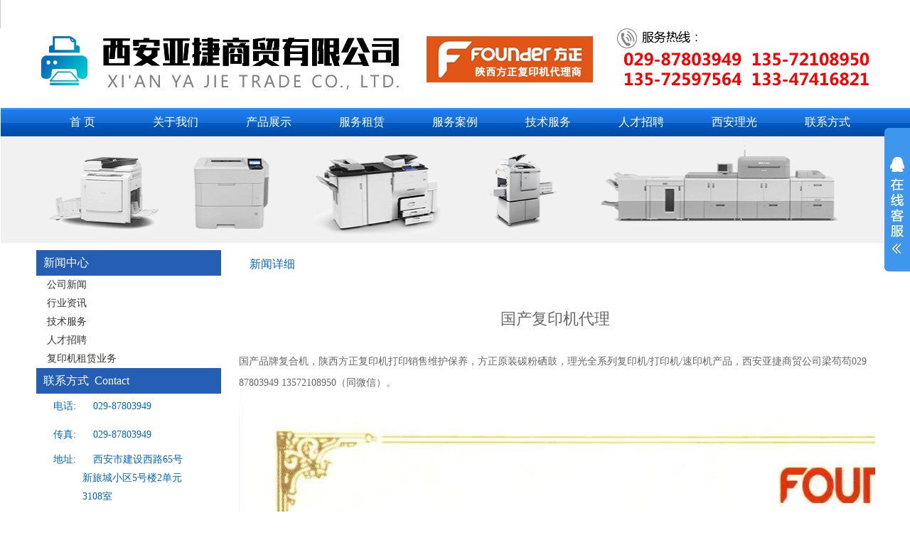

--- FILE ---
content_type: text/html
request_url: http://87803949.com/news-x.php?id=929&fenlei=27
body_size: 5297
content:
 <!doctype html>
<html>
<head>
<meta charset="utf-8">
<title>国产复印机代理</title>
<link href="css.css" rel="stylesheet" type="text/css">


</head>
<body> ﻿ 
<!doctype html>
<html>
<link href="css.css" rel="stylesheet" type="text/css">

 
<script type="text/javascript">
<!--
function MM_findObj(n, d) { //v4.01
  var p,i,x;  if(!d) d=document; if((p=n.indexOf("?"))>0&&parent.frames.length) {
    d=parent.frames[n.substring(p+1)].document; n=n.substring(0,p);}
  if(!(x=d[n])&&d.all) x=d.all[n]; for (i=0;!x&&i<d.forms.length;i++) x=d.forms[i][n];
  for(i=0;!x&&d.layers&&i<d.layers.length;i++) x=MM_findObj(n,d.layers[i].document);
  if(!x && d.getElementById) x=d.getElementById(n); return x;
}

function MM_showHideLayers() { //v6.0
  var i,p,v,obj,args=MM_showHideLayers.arguments;
  for (i=0; i<(args.length-2); i+=3) if ((obj=MM_findObj(args[i]))!=null) { v=args[i+2];
    if (obj.style) { obj=obj.style; v=(v=='show')?'visible':(v=='hide')?'hidden':v; }
    obj.visibility=v; }
}
//-->
</script>
</head>
<style type="text/css">
*{
	margin: 0;
	padding: 0;
	list-style-type: none;
}
a,img{border:0;}
body{
	margin-right: auto;
	margin-left: auto;
	font-family: Arial, Helvetica, sans-serif, "新宋体";
	font-size: 14px;
	color: #666666;
	border-left-width: 1px;
	border-left-style: solid;
	border-left-color: #CCC;
}

/* flexslider */
.flexslider{position:relative;height:500px;overflow:hidden;background:url(images/loading.gif) 50% no-repeat;}
.slides{position:relative;z-index:1;}
.slides li{height:500px;}
.flex-control-nav{position:absolute;bottom:10px;z-index:2;width:100%;text-align:center;}
.flex-control-nav li{display:inline-block;width:14px;height:14px;margin:0 5px;*display:inline;zoom:1;}
.flex-control-nav a{display:inline-block;width:14px;height:14px;line-height:40px;overflow:hidden;background:url(images/dot.png) right 0 no-repeat;cursor:pointer;}
.flex-control-nav .flex-active{background-position:0 0;}

.flex-direction-nav{position:absolute;z-index:3;width:100%;top:45%;}
.flex-direction-nav li a{display:block;width:50px;height:50px;overflow:hidden;cursor:pointer;position:absolute;}
.flex-direction-nav li a.flex-prev{left:40px;background:url(images/prev.png) center center no-repeat;}
.flex-direction-nav li a.flex-next{right:40px;background:url(images/next.png) center center no-repeat;}
#Layer1 {
	position:absolute;
	left:101px;
	top:122px;
	width:184px;
	height:257px;
	z-index:1;
	background-color: #FFCC00;
	overflow: visible;
}
</style>

<style type="text/css">
<!--
#Layer1 {
	position:absolute;
	top:145px;
	width:320px;
	height:30px;
	z-index:1;
	visibility: hidden;
}
#Layer2 {
	position:absolute;
	top:145px;
	width:500px;
	height:35;
	z-index:2;
	visibility: hidden;
}
#Layer3 {
	position:absolute;
	top:143px;
	width:284px;
	height:26px;
	z-index:3;
	visibility: hidden;
}
#Layer4 {
	position:absolute;
	top:145px;
	width:240;
	height:35px;
	z-index:4;
	visibility: hidden;
}
.STYLE1 {
	color: #FFFFFF;
	font-family: "微软雅黑";
	font-size: 14px;

}
.STYLE3 {font-family: "微软雅黑"; font-size: 14px; }
.flexslider {
	position:relative;
	height:500px;
	overflow:hidden;
	z-index: 1;
	background-repeat: no-repeat;
	background-position: 50%;
	width: 100%;
	margin-right: auto;
	margin-left: auto;
	border-radius: 0px 0px 0px 0px;
}
.slides {position:relative;z-index:1;}
#Layer5 {
	position:absolute;
	top:161px;
	width:125px;
	z-index:1;
	visibility: hidden;
}
-->
</style>
  <div class="top"></div>
  <div class="daohang">
    <div id="menu">
      <ul>
        <li><a href="index.php">首 页<br>
          </a>
          <ul>
          </ul>
        </li>
        <li><a href="Aboutus.php?id=26">关于我们<br>
          </a>
          <ul>
            <li><a href="Aboutus.php?id=26">公司介绍</a></li>
            <li><a href="Aboutus.php?id=22">企业文化</a></li>
            <li><a href="Aboutus.php?id=57">业务介绍</a></li>
          </ul>
        </li>
        
                <li><a href="zhanshi.php?d=%">产品展示</a>
          <ul>
                        <li><a href="zhanshi.php?d=27">理光产品系列</a></li>
                        <li><a href="zhanshi.php?d=29">方正数码复合机系列</a></li>
                        <li><a href="zhanshi.php?d=30">基士得耶产品系列</a></li>
                        <li><a href="zhanshi.php?d=31">方正印捷彩色印刷机</a></li>
                        <li><a href="zhanshi.php?d=32">国产得力复合机</a></li>
                        <li><a href="zhanshi.php?d=33">国产复印机打印机</a></li>
                        <li><a href="zhanshi.php?d=35">国产品牌恒安捷产品系列</a></li>
                        <li><a href="zhanshi.php?d=36">国产乾理复合机</a></li>
                        <li><a href="zhanshi.php?d=37">佳能产品系列</a></li>
                        <li><a href="zhanshi.php?d=38">国产奔图产品系列</a></li>
                      </ul>
        </li>
    
        
        <li><a href="news.php?fenlei=32">服务租赁<br>
          </a>
          <ul>
          </ul>
        </li>

        <li><a href="news.php?fenlei=31">服务案例<br>
          </a>
          <ul>
          </ul>
        </li>
        <li><a href="news.php?fenlei=27">技术服务<br>
          </a>
          <ul>
          </ul>
        </li>
        <li><a href="news.php?fenlei=30">人才招聘<br>
          </a>
          <ul>
          </ul>
        </li>
        <li><a href="http://www.xashiming.com/">西安理光<br>
          </a>
          <ul>
          </ul>
        </li>
        <li><a href="Aboutus.php?id=46">联系方式<br>
          </a>
          <ul>
          </ul>
        </li>
      </ul>
      </li>
      </ul>
    </div>
  </div>
  <script type="text/javascript" src="js/jquery-1.7.2.min.js"></script>
      <script type="text/javascript" src="js/jquery.flexslider-min.js"></script>
      <script type="text/javascript">
$(document).ready(function(){
	$('.flexslider').flexslider({
		directionNav: true,
		pauseOnAction: false
	});
});
      </script></td>
  </tr>
</table>


 
<map name="Map" id="Map">
  <area shape="rect" coords="57,11,79,31" href="#">
  <area shape="rect" coords="29,11,51,31" href="#" onMouseOver="MM_showHideLayers('Layer6','','show')" onMouseOut="MM_showHideLayers('Layer6','','hide')">
 <area shape="rect" coords="2,11,24,31" href="http://wpa.qq.com/msgrd?v=3&amp;uin=&amp;site=qq&amp;menu=yes">
</map>
    
<link href="css.css" rel="stylesheet" type="text/css" />
 

 
<div class="ad3"> </div>
 
   <div class="aboutus">
    <div class="neirong-zuo">
      <div class="neirong-zuo1"> 新闻中心 </div>
      <div class="neirong-zuo1-1">
        <ul>
                    <li> <a href="news.php?fenlei=1" class="wenzi18">公司新闻</a></li>
                    <li> <a href="news.php?fenlei=31" class="wenzi18">行业资讯</a></li>
                    <li> <a href="news.php?fenlei=27" class="wenzi18">技术服务</a></li>
                    <li> <a href="news.php?fenlei=30" class="wenzi18">人才招聘</a></li>
                    <li> <a href="news.php?fenlei=32" class="wenzi18">复印机租赁业务</a></li>
                  </ul>
      </div>
      <link href="css.css" rel="stylesheet" type="text/css" />
<div class="neirong-zuo1">联系方式&nbsp;&nbsp;Contact</div>
	<div class="neirong-zuo1-1"> 
	  <table width="214" border="0" cellspacing="1">
        <tr>
          <td width="63" height="35" align="center"><span class="wenzibai"> 电话:</span></td>
          <td width="144" height="35" align="left"><span class="wenzibai">029-87803949</span></td>
        </tr>
        <tr>
          <td height="42" align="center"><span class="wenzibai">传真:</span></td>
          <td height="42" align="left"><span class="wenzibai">029-87803949</span></td>
        </tr>
        <tr>
          <td height="35" align="center" valign="top"><span class="wenzibai">地址:</span></td>
          <td height="35" align="left" valign="top"><span class="wenzibai">西安市建设西路65号新旅城小区5号楼2单元3108室</span></td>
        </tr>
      </table>
	  <br>
	  <br>
	</div>
	    </div>
    <div class="photo-you">
      <div class="chanpin3">
        <div class="chanpin3-1">新闻详细</div>
      </div>
      <div class="news-biaoti1">国产复印机代理</div>
      <div class="neirong-you2">
      <p>国产品牌复合机，陕西方正复印机打印销售维护保养，方正原装碳粉硒鼓，理光全系列复印机/打印机/速印机产品，西安亚捷商贸公司梁苟苟029 87803949 13572108950（同微信）。</p><p><img src="/ueditor/php/upload/image/20240401/1711939215124452.jpg" title="1711939215124452.jpg" alt="44.jpg"/></p></div>
      </p>
      <p>&nbsp;</p>
    </div>
  </div>
  <link href="css.css" rel="stylesheet" type="text/css" />

<style>
*{ margin:0; padding:0; list-style:none;}
img{ border:0;}

.rides-cs {
	font-size: 12px;
	position: fixed;
	top: 180px;
	right: 0px;
	_position: absolute;
	z-index: 1500;
	border-radius: 6px 0px 0 6px;
	background-color: #3F96ED;
}
.rides-cs a { color: #00A0E9;}
.weixin {
	margin-right: auto;
	height: 100px;
	width: 140px;
	text-align: center;
	margin-left: auto;
	padding-bottom: 10px;
}
.rides-cs a:hover { color: #ff8100; text-decoration: none;}
.rides-cs .floatL { width: 36px; float:left; position: relative; z-index:1;margin-top: 21px;height: 181px;}
.rides-cs .floatL a { font-size:0; text-indent: -999em; display: block;}
.rides-cs .floatR { width: 130px; float: left; padding: 5px; overflow:hidden;}
.rides-cs .floatR .cn {background:#F7F7F7; border-radius:6px;margin-top:4px;}
.rides-cs .cn .titZx{ font-size: 14px; color: #333;font-weight:600; line-height:24px;padding:5px;text-align:center;}
.rides-cs .cn ul {padding:0px;}
.rides-cs .cn ul li { line-height: 38px; height:38px;border-bottom: solid 1px #E6E4E4;overflow: hidden;text-align:center;}
.rides-cs .cn ul li span { color: #777;}
.rides-cs .cn ul li a{color: #777;}
.rides-cs .cn ul li img { vertical-align: middle;}
.rides-cs .btnOpen, .rides-cs .btnCtn {  position: relative; z-index:9; top:25px; left: 0;  background-image: url(image/lanrenzhijia.png); background-repeat: no-repeat; display:block;  height: 146px; padding: 8px;}
.rides-cs .btnOpen { background-position: 0 0;}
.rides-cs .btnCtn { background-position: -37px 0;}
.rides-cs ul li.top { border-bottom: solid #ACE5F9 1px;}
.rides-cs ul li.bot { border-bottom: none;}
.rides-cs1 {font-size: 12px; background:#29a7e2; position: fixed; top: 180px; right: 0px; _position: absolute; z-index: 1500; border-radius:6px 0px 0 6px;}
</style>
</head>
<body >  
         
<!--代码部分begin-->
<div id="floatTools" class="rides-cs" style="height: auto;">
  <div class="floatL">
  	<a id="aFloatTools_Show" class="btnOpen" title="查看在线客服" style="top:20px;display:block" href="javascript:void(0);">展开</a>
  	<a id="aFloatTools_Hide" class="btnCtn" title="关闭在线客服" style="top:20px;display:none" href="javascript:void(0);">收缩</a>
  </div>
  <div id="divFloatToolsView" class="floatR" style="display: none;height:auto;width: 140px;">
    <div class="cn">
      <h3 class="titZx">在线QQ客服</h3>
      <ul>     
                  <li><span>在线客服</span> <a target="_blank" href="http://wpa.qq.com/msgrd?v=3&uin=10625298&site=qq&menu=yes"><img border="0" src="image/online.png" alt="点击这里给我发消息" title="点击这里给我发消息"/></a> </li>
                  <li>
             
           
          
        </li>
        <li style="border:none;"><span>电话：029-87803949</span> </li>
      </ul>
	    </div>
  </div>
</div>

 
<script>
	$(function(){
		$("#aFloatTools_Show").click(function(){
			$('#divFloatToolsView').animate({width:'show',opacity:'show'},100,function(){$('#divFloatToolsView').show();});
			$('#aFloatTools_Show').hide();
			$('#aFloatTools_Hide').show();				
		});
		$("#aFloatTools_Hide").click(function(){
			$('#divFloatToolsView').animate({width:'hide', opacity:'hide'},100,function(){$('#divFloatToolsView').hide();});
			$('#aFloatTools_Show').show();
			$('#aFloatTools_Hide').hide();	
		});
	});
</script>
<!--代码部分end-->

<div class="foot">
  <div class="foot-1"><p><span style="color: rgb(242, 242, 242);"><br/>西安亚捷商贸有限公司</span></p><p><span style="color: rgb(242, 242, 242);">电&nbsp; &nbsp; &nbsp; &nbsp;话： 029-87803949 13347416821 13572597564 13572108950<br/>通信地址： 西安市建设西路65号新旅城小区5号楼2单元3108室<br/>电子邮件： yin_jj@126.com<br/>邮政编码： 710054</span></p><br>
  <a href="http://www.6846.cn" target="_blank"><span class="wenzi14">技术支持互创网络 </span></a></div>
</div>
<script>
var _hmt = _hmt || [];
(function() {
  var hm = document.createElement("script");
  hm.src = "https://hm.baidu.com/hm.js?30aae45ac7f2c21cee8a7c8f2b7ea2ae";
  var s = document.getElementsByTagName("script")[0]; 
  s.parentNode.insertBefore(hm, s);
})();
</script>
 
 
</body>
</html>


--- FILE ---
content_type: text/css
request_url: http://87803949.com/css.css
body_size: 8515
content:
@charset "utf-8";
/* 主体部分 */
body {
	font-family: "微软雅黑";
	background-position: top;
	height: 40px;
	color: #666;
}
 


/* 头部分*/


.top {
	margin: auto;
	height: 136px;
	width: 100%;
	top: 0px;
	z-index: 9999999;
	border-top-width: 0px;
	border-right-width: 0px;
	border-bottom-width: 0px;
	border-left-width: 0px;
	background-image: url(image/logo.png);
	background-repeat: no-repeat;
	background-position: center;
	background-color: #FFFFFF;
}
.top-di {
	height: 136px;
	width: auto;
}

.top-x {
	height: 26px;
	width: 100%;
	border-bottom-width: 1px;
	border-bottom-style: dotted;
	border-bottom-color: #EBEBEB;
	line-height: 26px;
	font-family: "微软雅黑";
	color: #CCCCCC;
	font-size: 14px;
	background-color: #FFFFFF;
}
.top5 {
	height: 100px;
	width: 100%;
}
.top-x1 {
	height: 25px;
	width: 1180px;
	margin-right: auto;
	margin-left: auto;
	font-size: 12px;
}
.top-1 {
	background-image: url(image/logo.png);
	height: 100px;
	width: 1180px;
	margin-right: auto;
	margin-left: auto;
	line-height: 30px;
}
.top-2 {
	vertical-align: top;
	width: 255px;
	height: 140px;
	float: right;
	text-align: left;
	font-size: 16px;
}
.ad1 {
	height: 400px;
	width: 100%;
	margin-bottom: 15px;
	background-color: #333333;
}
.daohang {
	height: 40px;
	width: 100%;
	background-repeat: repeat-x;
	background-image: url(image/daohang.png);
}


/* 导航菜单*/
#menu {
	width: 1180px;
	height: 40px;
	z-index: 101;
	font-family: "微软雅黑";
	margin-top: 0;
	margin-bottom: 0;
	text-align: center;
	font-weight: normal;
	font-size: 14px;
	margin-right: auto;
	margin-left: auto;
}
 


#menu ul {
	list-style: none;
	padding: 0px;
	z-index:101;
	margin-top: 0px;
	margin-bottom: 0px;
	background-color: #999999;
}
#menu ul li {
	float: left;
	color: #000;

}
#menu ul li a {
	display: block;
	width: 131px;
	height: 40px;
	line-height: 40px;
	color: #FFFFFF;
	border-right: 0px none;
	border-bottom: 0px none;
	border-left: 0px none;
	border-top-width: 0px;
	border-top-style: none;
	text-decoration: none;
	text-align: center;
	font-size: 16px;
	background-repeat: no-repeat;
	background-position: 0 0;
	font-family: "微软雅黑";
}
#menu ul li a:hover {
	text-decoration: none;
	color: #FFFFFF;
	background-repeat: no-repeat;
	background-position: 0 0;
	background-color: #333;
}
 

#menu ul li a#current {
	font-weight:bold;
	color:#fff;
}


#menu ul li ul {
	display: none;
	position: absolute;
	height: 30px;

}
#menu ul li ul li {
	float: none;
	margin: 0;
	text-decoration: none;
	border-top-style: none;
	border-right-style: none;
	border-bottom-style: none;
	border-left-style: none;
	text-indent: 5px;
	text-align: center;
	color: #000000;
}
#menu ul li ul li a {
	text-decoration: none;
	text-align: center;
	text-indent: 5;
	font-size: 14px;
	color: #FFFFFF;
	background-color: #333333;
	background-image: none;
	height: 40px;
	padding-top: 0px;
	padding-bottom: 0px;
	margin: 0px;
	line-height: 40px;
}


#menu ul li ul li a:hover {
	color: #FFFFFF;
	text-decoration: none;
	background-color: #666666;
}
#menu ul li:hover ul {
	display:block;
}
#menu ul li.sfhover ul {
	display:block;
}


 
 
/*首页样式*/




.bt1 {
	font-size: 30px;
	text-align: center;
	height: 50px;
	font-family: "微软雅黑";
	font-weight: normal;
	width: 1180px;
	background-repeat: no-repeat;
	margin-right: auto;
	margin-left: auto;
	background-position: bottom;
	color: #000;
	margin-top: 20px;
	margin-bottom: 20px;
	line-height: 50px;
	background-image: url(image/td-1.png);
}

.gsjs {
	width: 1180px;
	height: 340px;
	margin-right: auto;
	margin-left: auto;
	color: #666;
	font-size: 14px;
	background-color: #FFF;
	}
.top-h {
	height: 38px;
	width: 100%;
	line-height: 31px;
	background-color: #FFF;
	border-bottom-width: 1px;
	border-bottom-style: solid;
	border-bottom-color: #CCC;
}
 
 
 
 
 
 

/*内页新闻样式*/

.news-li10 {
	height: 36px;
	width: 100%;
	border-bottom-width: 1px;
	border-bottom-style: dotted;
	border-bottom-color: #CCCCCC;
	line-height: 36px;
	font-size: 14px;
	color: #333333;
	overflow: hidden;
}
 

 /*内页图片产品形式*/
 
.photo2 {
	height: 170px;
	width: 164px;
	float: left;
	margin: 2px;
	padding: 3px;
	line-height: 35px;
	font-family: "微软雅黑";
	color: #666666;
	text-align: center;
	border: 1px solid #CCCCCC;
}
 
 /* 友情链接*/


.link {
	width: 1180px;
	height: 40px;
	margin-right: auto;
	margin-left: auto;
	line-height: 40px;
	font-size: 18px;
	color: #069;
	 }
.link-body {
	width: 1180px;
	height: 150px;
	margin-right: auto;
	margin-left: auto;
	line-height: 30px;
	font-size: 14px;
 
	 }

/* 底部样式*/

.foot {
	width: 100%;
	text-align: center;
	vertical-align: middle;
	margin-top: 15px;
	padding-bottom: 5px;
	background-color: #333333;
}
.foot-1 {
	width: 1180px;
	margin-right: auto;
	margin-left: auto;
	padding-top: 10px;
	text-align: left;
	color: #333;
	padding-bottom: 10px;
	font-size: 14px;
	line-height: 26px;
}
.jszc

 {
	color: #FFF;
	text-decoration: none;
}

 
 
 
 .neirong {
	width: 1180px;
	margin-right: auto;
	margin-left: auto;
	margin-top: 10px;
	margin-bottom: 10px;
	height: auto;
	overflow: hidden;
}
 .aboutus {
	width: 1180px;
	margin-right: auto;
	margin-left: auto;
	margin-top: 10px;
	margin-bottom: 10px;
	overflow: hidden;
}
.neirong-zuo {
	height: auto;
	width: 260px;
	margin-right: 10px;
	float: left;
	margin-bottom: 10px;
}
.neirong-zuo1 {
	height: 36px;
	line-height: 36px;
	font-size: 16px;
	color: #FFFFFF;
	width: 100%;
	text-align: left;
	border-radius: 0px 0px 0px 0px;
	text-indent: 10px;
	background-color: #245EB5;
}
.neirong-zuo1-1 {
	font-size: 14px;
	width: 100%;
	text-align: left;
	border-radius: 0px 0px 0px 0px;
	background-color: #FFFFFF;
	color: #666666;
	text-decoration: none;
	text-indent: 15px;
	line-height: 26px;
}
.neirong-zuo2 {
	height: 46px;
	width: 100%;
	margin-bottom: 0px;
	font-size: 14px;
	text-indent: 15px;
	color: #333333;
	border-bottom-width: 1px;
	border-bottom-style: dotted;
	border-bottom-color: #FFFFFF;
	line-height: 46px;
	margin-right: auto;
	margin-left: auto;
	background-color: #FBF8F0;
	margin-top: 0px;
	border-top-width: 0px;
	border-right-width: 0px;
	border-left-width: 0px;
	text-decoration: none;
	font-family: "微软雅黑";
	text-align: left;
}






.neirong-zuo3 {
	height: auto;
	width: 214px;
	margin-bottom: 0px;
	font-size: 14px;
	color: #333333;
	border-bottom-width: 1px;
	border-bottom-style: dotted;
	border-bottom-color: #CCCCCC;
	line-height: 30px;
	margin-right: auto;
	margin-left: auto;
	background-color: #FFFFFF;
	margin-top: 0px;
	border-top-width: 0px;
	border-right-width: 0px;
	border-left-width: 0px;
	text-decoration: none;
	font-family: "微软雅黑";
}





.neirong1-you {
	height: auto;
	width: 900px;
	float: right;
}
.neirong-you1 {
	height: 36px;
	width: 928px;
	font-size: 16px;
	line-height: 36px;
	color: #FFFFFF;
	font-family: "微软雅黑";
	background-color: #3F96ED;
	text-indent: 10px;
	border-radius: 0px 0px 0px 0px;
}

.neirong-you2 {
	width: auto;
	font-size: 14px;
	line-height: 30px;
	color: #666666;
	font-family: "微软雅黑";
	padding: 5px;
	background-color: #FFFFFF;
	border-radius: 0px 0px 0px 0px;
	overflow: visible;
}

.neirong-you22 {
	width: 918px;
	font-size: 14px;
	line-height: 30px;
	color: #666666;
	font-family: "微软雅黑";
	padding: 5px;
	background-color: #FFFFFF;
	border-radius: 0px 0px 5px 5px;
	height: auto;
}

/*内页新闻样式*/
.news1 {
	height: 40px;
	width: 100%;
}
.news2 {
	height: 460px;
	width: 360px;
	float: right;
	background-image: url(image/lx1.jpg);
}
.news2-3 {
	float: left;
	height: 200px;
	width: 100%;
	line-height: 40px;
	text-align: center;
}
.news2-2 {
	background-color: #C00;
	margin: 3px;
	float: left;
	height: 30px;
	width: 100px;
	line-height: 30px;
	text-align: center;
}
.news-li {
	height: 160px;
	width: 1000px;
	margin-right: auto;
	margin-left: auto;
	margin-bottom: 10px;
	background-color: #FAFAFA;
}
.news-di2 {
	margin: 5px;
	height: 30px;
	width: 100px;
	float: left;
	line-height: 30px;
	text-align: center;
	text-decoration: none;
	color: #666666;
}


 


.news-li1 {
	float: left;
	height: 160px;
	width: 160px;
	margin-right: 10px;
	background-color: #F0F0F0;
	text-align: center;
}


.news-li2 {
	height: 160px;
	width: 660px;
	float: left;
}
.news-di1 {
	height: 35px;
	width: 440px;
	margin-right: auto;
	margin-left: auto;
	text-align: center;
}
.news-li3 {
	background-color: #F0F0F0;
	float: left;
	height: 160px;
	width: 160px;
	margin-left: 10px;
}

.photo {
	height: 252px;
	width: 293px;
	float: left;
	margin: 2px;
	padding: 3px;
	line-height: 30px;
	font-family: Arial, Helvetica, sans-serif;
	color: #666666;
	text-align: center;
	border: 1px solid #CCCCCC;
	font-size: 12px;
}
.zuti {
	width: 1000px;
	height: auto;
	overflow: hidden;
	margin-left: auto;
	margin-right: auto;
	margin-top: 10px;
	padding: 0px;
}
.zuti-photo {
	line-height: 36px;
	height: 200px;
	width: 1180px;
	margin-right: auto;
	margin-left: auto;
	margin-top: 0px;
	border-top-style: none;
	border-right-style: none;
	border-bottom-style: none;
	border-left-style: none;
	margin-bottom: 0px;
}


.index-zuo {
	float: left;
	height: 228px;
	width: 260px;
	margin-right: 20px;
	background-color: #FFFFFF;
	border: 1px solid #D9D9D9;
}
.index-zhong {
	height: 228px;
	width: 433px;
	background-color: #FFFFFF;
	float: left;
	margin-right: 20px;
	border: 1px solid #D9D9D9;
}
.wenzihui20 {
	font-family: "微软雅黑";
	font-size: 24px;
	color: #CCCCCC;
}

.index-you {
	background-color: #FFFFFF;
	float: left;
	height: 228px;
	width: 260px;
	border: 1px solid #D9D9D9;
}
.index-top {
	height: 32px;
	width: 100%;
	border-bottom-width: 1px;
	border-bottom-style: solid;
	border-bottom-color: #EAEAEA;
	line-height: 32px;
	text-indent: 15px;
	color: #CC0000;
	font-size: 16px;
	font-weight: lighter;
	margin-bottom: 5px;
	background-color: #F9F9F9;
}
.gongsi {
	margin-right: 5px;
	margin-bottom: 5px;
	margin-left: 5px;
}
.index-lianxi {
	background-color: #CCCCCC;
	height: 70px;
	margin-top: 0px;
	margin-right: 5px;
	margin-bottom: 5px;
	margin-left: 5px;
}


.foot1 {
	height: 78px;
	width: 998px;
	background-position: center -50px;
	background-repeat: no-repeat;
	margin-top: 0px;
	margin-right: auto;
	margin-bottom: 0px;
	margin-left: auto;
	background-color: #FFFFFF;
	border: 1px solid #D9D9D9;
}
.index-news {
	line-height: 30px;
	height: 30px;
	width: 100%;
	border-bottom-width: 1px;
	border-bottom-style: dotted;
	border-bottom-color: #EEEEEE;
	text-indent: 10px;
	color: #333333;
	overflow: hidden;
	font-size: 14px;
}
.index-lianxi2{
	line-height: 30px;
	height: 30px;
	width: 100%;
	text-indent: 10px;
	color: #333333;
	font-size: 16px;
}
.neirong-zuo11 {
	line-height: 40px;
	height: 40px;
	width: 230px;
	background-image: url(image/bg.jpg);
	text-indent: 20px;
	margin-bottom: 10px;
	border: 1px solid #D9EDEE;
}

/*首页样式*/

.index-kuai {
	margin: 5px;
	float: left;
	height: 144px;
	width: 320px;
	border: 1px solid #CCCCCC;
	background-image: url(image/bg.jpg);
	background-repeat: repeat-x;
	background-position: top;
	padding: 1px;
	line-height: 16px;
	font-size: 12px;
	text-align: left;
}
.index-zuti {
	width: 1011px;
	height: auto;
	overflow: hidden;
	margin-left: auto;
	margin-right: auto;
	margin-top: 10px;
	margin-bottom: 10px;
	padding: 0px;
}
.index-kuai1 {
	height: 135px;
	width: 145px;
	float: left;
	padding-top: 5px;
	padding-left: 5px;
}
.index-kuai2 {
	height: 150px;
	width: 160px;
	float: left;
	padding-left: 5px;
	line-height: 13px;
}
.index-news {
	height: 36px;
	width: 100%;
	background-image: url(image/bg.jpg);
	line-height: 36px;
}
.index-news-1 {
	height: 36px;
	width: 1000px;
	margin-right: auto;
	margin-left: auto;
	line-height: 36px;
}
 
 
 
/*内页新闻样式*/

.news-li10 {
	height: 36px;
	width: 100%;
	border-bottom-width: 1px;
	border-bottom-style: dotted;
	border-bottom-color: #CCCCCC;
	line-height: 36px;
	font-size: 14px;
	color: #333333;
	overflow: hidden;
}

 /*内页图片产品形式*/
.photo2 {
	height: 170px;
	width: 164px;
	float: left;
	margin: 2px;
	padding: 3px;
	line-height: 35px;
	font-family: "微软雅黑";
	color: #666666;
	text-align: center;
	border: 1px solid #CCCCCC;
}
 
 







/* 底部样式*/

.foot {
	height: auto;
	text-align: center;
	vertical-align: middle;
	margin-top: 15px;
	background-color: #333333;
}
.foot-1 {
	width: 1180px;
	margin-right: auto;
	margin-left: auto;
	height: 260px;
	background-image: url(image/foot-logo.png);
	background-repeat: no-repeat;
	background-position: left;
	text-align: right;
}




 

/*其他样式*/

.zhong {
	margin-right: auto;
	margin-left: auto;
}
.wenzibai {
	font-size: 14px;
	color: #0066CC;
	text-decoration: none;
}
a.wenzibai:link {
	color: #FFFFFF;
}
a.wenzibai:visited {
	color: #FFFFFF;
}
a.wenzibai:hover {
	color: #FFFFFF;
	border-top-style: none;
	border-right-style: none;
	border-bottom-style: none;
	border-left-style: none;
}
a.wenzibai:active {
	color: #0066CC;
}
.wenzi18lan {
	font-family: "微软雅黑";
	font-size: 24px;
	font-weight: bold;
	color: #81161C;
}
.wenzihui24 {
	font-family: "微软雅黑";
	font-size: 24px;
	color: #006699;
}
.zuti-youqing {
	line-height: 36px;
	height: 100px;
	width: 1180px;
	margin-bottom: 10px;
	margin-top: 0px;
	margin-left: auto;
	margin-right: auto;
	background-color: #FFFFFF;
	border-right-width: 1px;
	border-bottom-width: 1px;
	border-left-width: 1px;
	border-right-style: solid;
	border-bottom-style: solid;
	border-left-style: solid;
	border-right-color: #D5DFE5;
	border-bottom-color: #D5DFE5;
	border-left-color: #D5DFE5;
	border-radius: 0px 0px 5px 5px;
	border-top-width: 1px;
	border-top-style: solid;
	border-top-color: #D5DFE5;
}


.zuti-1 {
	height: 218px;
	width: 308px;
	margin-right: 10px;
	float: left;
	border: 1px solid #D9EDEE;
}
.zuti-t {
	height: 36px;
	width: 100%;
	line-height: 36px;
	font-size: 16px;
	color: #006699;
	border-bottom-color: #FFFFFF;
	border-bottom-width: 1px;
	border-bottom-style: solid;
	margin-bottom: 5px;
	background-color: #F2F2F2;
}

.zuti-1-1 {
	float: left;
	height: 36px;
	width: 90px;
	text-indent: 5px;
	color: #000000;
	line-height: 36px;
	padding-left: 10px;
}

.zuti-1-2 {
	float: right;
	height: 36px;
	width: 60px;
	font-size: 12px;
	color: #990000;
	line-height: 36px;
	text-align: center;
}


.zuti-1-3 {
	float: left;
	height: 36px;
	width: 120px;
	text-indent: 5px;
	color: #CCCCCC;
	line-height: 36px;
}






.hotx {
	background-color: #FFF;
	height: 260px;
	width: 1190px;
	margin-right: auto;
	margin-left: auto;
	margin-bottom: 15px;
}


.hotx a{
	text-align: center;
	font-size: 14px;
	color: #333;
	font-family: "微软雅黑";
	width: 260px;
	border: 3px solid #EFEFEF;
	height: 320px;
	float: left;
	padding: 10px;
	margin-top: 15px;
	margin-right: 5px;
	margin-bottom: 5px;
	margin-left: 5px;
}

.hotx a:hover {
	text-decoration: none;
	color: #0056A3;
	background-color: #FFF;
	border: 3px solid #0056A3;
}

 
.jianju {
	margin-top: 10px;
	margin-right: auto;
	margin-bottom: 10px;
	margin-left: auto;
}
.hotx-1 {
	height: 200px;
	width: 200px;
	font-family: "微软雅黑";
	font-size: 14px;
	color: #FFFFFF;
	padding: 0px;
	border-radius: 110px 110px 110px 110px;
	border: 2px solid #F6F6F6;
	margin-top: 10px;
	margin-right: auto;
	margin-bottom: 10px;
	margin-left: auto;
	background-image: url(image/jifang4.png);
	
	}
.hotx-1 {
	height: 200px;
	width: 200px;
	font-family: "微软雅黑";
	font-size: 14px;
	color: #FFFFFF;
	padding: 0px;
	border-radius: 110px 110px 110px 110px;
	border: 2px solid #F6F6F6;
	margin-top: 10px;
	margin-right: auto;
	margin-bottom: 10px;
	margin-left: auto;
}


.hotx-2 {
	height: 200px;
	width: 200px;
	font-family: "微软雅黑";
	font-size: 14px;
	color: #FFFFFF;
	padding: 0px;
	border-radius: 110px 110px 110px 110px;
	border: 2px solid #F6F6F6;
	margin-top: 10px;
	margin-right: auto;
	margin-bottom: 10px;
	margin-left: auto;
	background-image: url(image/jifang1.png);
}

.hotx-3 {
	height: 200px;
	width: 200px;
	font-family: "微软雅黑";
	font-size: 14px;
	color: #FFFFFF;
	padding: 0px;
	border-radius: 110px 110px 110px 110px;
	border: 2px solid #F6F6F6;
	margin-top: 10px;
	margin-right: auto;
	margin-bottom: 10px;
	margin-left: auto;
	background-image: url(image/jifang3.png);
}


.hotx-4 {
	height: 200px;
	width: 200px;
	font-family: "微软雅黑";
	font-size: 14px;
	color: #FFFFFF;
	padding: 0px;
	border-radius: 110px 110px 110px 110px;
	border: 2px solid #F6F6F6;
	margin-top: 10px;
	margin-right: auto;
	margin-bottom: 10px;
	margin-left: auto;
	background-image: url(image/jifang2.png);
}

.wenzi16 {
	font-family: "微软雅黑";
	font-size: 16px;
	color: #000000;
	line-height: 24px;
}
.top-zhong {
	width: 100%;
}
.index-a1 {
	font-family: "微软雅黑";
	font-size: 16px;
	background-color: #FFFFFF;
	width: 1180px;
	margin-right: auto;
	margin-left: auto;
	line-height: 30px;
	border-radius: 0px 0px 0px 0px;
	margin-top: 20px;
	margin-bottom: 20px;
	color: #666666;
}
.index-a2 {
	font-family: "微软雅黑";
	color: #007133;
	background-color: #FFFFFF;
	height: 220px;
	width: 1160px;
	margin-right: auto;
	margin-left: auto;
	line-height: 45px;
	border-radius: 0px 0px 0px 0px;
	margin-top: 0px;
	margin-bottom: 20px;
	border-top-width: 0px;
	border-right-width: 1px;
	border-bottom-width: 1px;
	border-left-width: 1px;
	border-top-style: none;
	border-right-style: solid;
	border-bottom-style: solid;
	border-left-style: solid;
	border-right-color: #D5DFE5;
	border-bottom-color: #D5DFE5;
	border-left-color: #D5DFE5;
	padding: 10px;
}


.index-b1 {
	font-family: "微软雅黑";
	font-size: 20px;
	color: #007133;
	background-color: #FFFFFF;
	height: 45px;
	width: auto;
	margin-right: auto;
	margin-left: auto;
	line-height: 45px;
	text-indent: 20px;
	border-radius: 0px 0px 0px 0px;
	margin-top: 0px;
	border: 1px solid #D5DFE5;
}


.index-b2 {
	font-family: "微软雅黑";
	color: #007133;
	background-color: #FFFFFF;
	height: 310px;
	width: auto;
	margin-right: auto;
	margin-left: auto;
	line-height: 30px;
	border-radius: 0px 0px 0px 0px;
	margin-top: 0px;
	margin-bottom: 0px;
	border-top-width: 0px;
	border-right-width: 1px;
	border-bottom-width: 1px;
	border-left-width: 1px;
	border-top-style: none;
	border-right-style: solid;
	border-bottom-style: solid;
	border-left-style: solid;
	border-right-color: #D5DFE5;
	border-bottom-color: #D5DFE5;
	border-left-color: #D5DFE5;
	padding: 10px;
	position: 固定;
}

.index-a5 {
	font-family: "微软雅黑";
	color: #FFFFFF;
	background-color: #FFFFFF;
	height: 630px;
	width: 1160px;
	margin-right: auto;
	margin-left: auto;
	line-height: 45px;
	border-radius: 0px 0px 0px 0px;
	margin-top: 0px;
	margin-bottom: 20px;
	border-top-width: 0px;
	border-right-width: 1px;
	border-bottom-width: 1px;
	border-left-width: 1px;
	border-top-style: none;
	border-right-style: solid;
	border-bottom-style: solid;
	border-left-style: solid;
	border-right-color: #D5DFE5;
	border-bottom-color: #D5DFE5;
	border-left-color: #D5DFE5;
	padding: 10px;
}
.index-anniu {
	font-size: 18px;
	line-height: 40px;
	color: #FFFFFF;
	background-color: #FF0000;
	height: 40px;
	width: 160px;
	margin-right: auto;
	margin-left: auto;
	text-align: center;
}
.index-chanpin {
	height: 380px;
	width: 1192px;
	margin-right: auto;
	margin-left: auto;
}
.index-chanpin-1 {
	height: 25px;
	width: 180px;
	margin-right: auto;
	margin-left: auto;
	border-bottom-width: 3px;
	border-bottom-style: solid;
	border-bottom-color: #006699;
	margin-bottom: 5px;
}
.index-chanpin-2 {
	height: 30px;
	width: 280px;
	margin-right: auto;
	margin-left: auto;
	font-size: 18px;
	line-height: 30px;
	color: #333333;
	font-weight: bold;
	overflow: hidden;
	margin-top: 10px;
}
.index-chanpin-3 {
	height: 55px;
	width: 220px;
	margin-right: auto;
	margin-left: auto;
	font-size: 12px;
	line-height: 18px;
	color: #CCCCCC;
	margin-top: 10px;
	margin-bottom: 10px;
}
.index-chanpin-4 {
	height: 200px;
	width: 250px;
	margin-right: auto;
	margin-left: auto;
	font-size: 14px;
	line-height: 20px;
	color: #999999;
	background-color: #F0F0F0;
}

.index-chanpin a{
	text-align: center;
	font-size: 14px;
	color: #333;
	font-family: "微软雅黑";
	width: 286px;
	border: 1px solid #EFEFEF;
	height: 378px;
	float: left;
	padding: 0px;
	margin-top: 0px;
	margin-right: 5px;
	margin-bottom: 0px;
	margin-left: 5px;
}

.index-chanpin a:hover {
	text-decoration: none;
	color: #0056A3;
	background-color: #FFF;
	border: 1px solid #999999;
}

.index-gongkuang {
	height: 500px;
	width: 1190px;
	margin-right: auto;
	margin-left: auto;
}
.top2 {
	background-color: #F2F9FB;
	height: 200px;
	width: 100%;
}
.index-1 {
	height: 390px;
	width: 1180px;
	margin-right: auto;
	margin-left: auto;
	margin-top: 60px;
	border-bottom-width: 1px;
	border-bottom-style: dotted;
	border-bottom-color: #CCCCCC;
}
.index-1-1 {
	height: 330px;
	width: 400px;
	background-color: #FFFFFF;
	float: left;
	border-right-width: 1px;
	border-right-style: solid;
	border-right-color: #CCCCCC;
	padding-right: 20px;
}
.index-1-2 {
	height: 330px;
	width: 358px;
	background-color: #FFFFFF;
	float: left;
	border-right-width: 1px;
	border-right-style: solid;
	border-right-color: #CCCCCC;
	padding-right: 10px;
	padding-left: 10px;
}
.index-1-tiao1 {
	height: 50px;
	width: 100%;
	font-family: "微软雅黑";
	font-size: 22px;
	line-height: 50px;
	color: #000000;
	text-indent: 0px;
}
.index-1-jieshao {
	font-family: "微软雅黑";
	font-size: 14px;
	color: #999999;
	height: 50px;
	width: 100%;
	line-height: 25px;
}
.index-1-tu {
	height: 110px;
	width: 100%;
	margin-bottom: 5px;
}
.index-1-s {
	height: 200px;
	width: 400px;
}


.index-1-s a{
	text-align: left;
	font-size: 14px;
	color: #FFFFFF;
	font-family: "微软雅黑";
	width: 188px;
	height: 30px;
	float: left;
	padding: 3px;
	margin-top: 2px;
	margin-right: 5px;
	margin-bottom: 2px;
	margin-left: 0px;
	background-color:  #333333;;
	text-indent: 5px;
	line-height: 30px;
  -webkit-transition-duration: 0.5s;
  transition-duration: 0.5s;
  -webkit-transition-property: color, background-color;
  transition-property: color, background-color;
 
 

}

.index-1-s a:hover {
 
	text-decoration: none;
	color: #FFFFFF;
	background-color: #006699;
	border-top-style: none;
	border-right-style: none;
	border-bottom-style: none;
	border-left-style: none;
}
.index-1-wz {
	height: 170px;
	width: 358px;
}

.index-1-wz a{
	text-align: left;
	font-size: 14px;
	color: #000033;
	font-family: "微软雅黑";
	width: 353px;
	height: 30px;
	float: left;
	line-height: 30px;
	border-bottom-width: 1px;
	border-bottom-style: dotted;
	border-bottom-color: #CCCCCC;
	margin: 0px;
	padding-top: 0px;
	padding-right: 0px;
	padding-bottom: 0px;
	padding-left: 5px;
	overflow: hidden;
	
  -webkit-transition-duration: 0.5s;
  transition-duration: 0.5s;
  -webkit-transition-property: color, background-color;
  transition-property: color, background-color;	
	
	
}

.index-1-wz a:hover {
	text-decoration: none;
	color: #990000;
	background-color: #F7F7F7;
	border-top-style: none;
	border-right-style: none;
	border-bottom-style: dotted;
	border-left-style: none;
	border-bottom-width: 1px;
	border-bottom-color: #CCCCCC;
	
	  -webkit-transition-timing-function: cubic-bezier(0.52, 1.64, 0.37, 0.66);
  transition-timing-function: cubic-bezier(0.52, 1.64, 0.37, 0.66);
}
.index-gongkuang-2 {
	background-color: #F7F7F7;
	height: 500px;
	width: 290px;
	float: left;
	margin-left: 6px;
}
.index-gongkuang-3 {
	height: 162px;
	width: 290px;
	margin-bottom: 5px;
	background-color: #000;
	
	
}

.index-gongkuang-3 a{
	text-align: center;
	font-size: 12px;
	color: #FFFFFF;
	font-family: "微软雅黑";
	width: 290px;
	height: 162px;
	float: left;
	line-height: 30px;
	border-bottom-width: 1px;
	border-bottom-style: dotted;
	border-bottom-color: #CCCCCC;
	animation:mymove 5s 5s infinite;
-webkit-animation:mymove 5s 5s infinite; /* Safari 和 Chrome */
	filter:alpha(opacity=70);  /*支持 IE 浏览器*/

    -moz-opacity:0.70; /*支持 FireFox 浏览器*/
	opacity:0.70;
	
}

.index-gongkuang-3 a:hover {
	text-decoration: none;
	color: #990000;
	background-color: #003366;
	border-top-style: none;
	border-right-style: none;
	border-bottom-style: dotted;
	border-left-style: none;
	border-bottom-width: 1px;
	border-bottom-color: #CCCCCC;

	
}





.index-gongkuang-4 {
	height: 330px;
	width: 290px;
	background-color: #999999;
	margin-bottom: 5px;
}


.index-gongkuang-4 a{
	text-align: center;
	font-size: 12px;
	color: #FFFFFF;
	font-family: "微软雅黑";
	width: 290px;
	height: 300px;
	float: left;
	line-height: 30px;
	border-bottom-width: 1px;
	border-bottom-style: dotted;
	border-bottom-color: #CCCCCC;
	filter:alpha(opacity=70);  /*支持 IE 浏览器*/

    -moz-opacity:0.70; /*支持 FireFox 浏览器*/
	opacity:0.70;
}

.index-gongkuang-4 a:hover {
	text-decoration: none;
	color: #990000;
	background-color: #003366;
	border-top-style: none;
	border-right-style: none;
	border-bottom-style: dotted;
	border-left-style: none;
	border-bottom-width: 1px;
	border-bottom-color: #CCCCCC;
}


.index-gongkuang-5 {
	background-color: #000000;
	width: 290px;
	font-family: "微软雅黑";
	font-size: 12px;
	line-height: 30px;
	color: #FFFFFF;
	height: 30px;
	margin-bottom: 0px;
	text-align: center;
	filter:alpha(opacity=70);  /*支持 IE 浏览器*/
-moz-opacity:0.70; /*支持 FireFox 浏览器*/
	opacity:0.70;  /*支持 Chrome, Opera, Safari 等浏览器*/
	margin-top: 132px;
	margin-right: 0px;
	margin-left: 0px;
}



.index-gongkuang-6 {
	background-color: #000000;
	width: 290px;
	font-family: "微软雅黑";
	font-size: 12px;
	line-height: 30px;
	color: #FFFFFF;
	height: 30px;
	margin-bottom: 0px;
	text-align: center;
	filter:alpha(opacity=70);  /*支持 IE 浏览器*/
-moz-opacity:0.70; /*支持 FireFox 浏览器*/
	opacity:0.70;  /*支持 Chrome, Opera, Safari 等浏览器*/
	margin-top: 300px;
	margin-right: 0px;
	margin-left: 0px;
}
.index-1-cp {
	background-image: url(image/chanpin.jpg);
	height: 330px;
	width: 759px;
	float: left;
}
.wenzi14 {
	font-size: 12px;
	color: #FFF;
	text-decoration: none;
	font-weight: lighter;
}



/* CSS 代码翻页部分 */ 
DIV.digg {
	TEXT-ALIGN: center;
	padding: 3px;
	height: 40px;
	margin-top: 25px;
	margin-right: 3px;
	margin-bottom: 3px;
	margin-left: 3px;
} 
DIV.digg A {
	PADDING-RIGHT: 5px;
	PADDING-LEFT: 7px;
	PADDING-BOTTOM: 2px;
	MARGIN: 2px;
	COLOR: #999999;
	PADDING-TOP: 2px;
	TEXT-DECORATION: none;
	font-family: "微软雅黑";
	font-size: 14px;
	text-align: center;
	border: 1px solid #CCCCCC;
} 
DIV.digg A:hover {
	COLOR: #000;
	border: 1px solid #FF3300;
} 
DIV.digg A:active { 
BORDER-RIGHT: #000099 1px solid; BORDER-TOP: #000099 1px solid;
 BORDER-LEFT: #000099 1px solid; COLOR: #000; BORDER-BOTTOM: #000099 1px solid 
} 
DIV.digg SPAN.current {
	PADDING-RIGHT: 7px;
	PADDING-LEFT: 7px;
	FONT-WEIGHT: bold;
	PADDING-BOTTOM: 2px;
	MARGIN: 2px;
	COLOR: #fff;
	PADDING-TOP: 2px;
	BACKGROUND-COLOR: #333333;
	font-family: "微软雅黑";
	font-size: 14px;
	border: 1px solid #CCCCCC;
} 
DIV.digg SPAN.disabled { 
BORDER-RIGHT: #eee 1px solid; PADDING-RIGHT: 5px; BORDER-TOP: #eee 1px solid;
 PADDING-LEFT: 5px; PADDING-BOTTOM: 2px; MARGIN: 2px;
 BORDER-LEFT: #eee 1px solid; COLOR: #ddd; PADDING-TOP: 2px;
 BORDER-BOTTOM: #eee 1px solid 
} 
.top-h1 {
	height: 39px;
	width: 1180px;
	margin-right: auto;
	margin-left: auto;
}
.biao1 {
	height: 37px;
	width: 182px;
	border-top-width: 0px;
	border-right-width: 0px;
	border-bottom-width: 0px;
	border-left-width: 0px;
	float: left;
	color: #999;
	margin-left: 5px;
}
.biao2 {
	background-color: #3F96ED;
	float: left;
	height: 37px;
	width: 31px;
	font-family: "微软雅黑";
	font-size: 15px;
	color: #FFF;
	border-top-width: 0px;
	border-right-width: 0px;
	border-bottom-width: 0px;
	border-left-width: 0px;
}


.top-h2 {
	font-family: "微软雅黑";
	font-size: 12px;
	line-height: 37px;
	color: #999;
	height: 38px;
	width: 850px;
	float: left;
	font-weight: lighter;
}
.top-h3 {
	font-family: "微软雅黑";
	font-size: 14px;
	line-height: 31px;
	color: #999;
	height: 38px;
	width: 225px;
	float: left;
}
.gonggao {
	height: 40px;
	width: 1180px;
	margin-right: auto;
	margin-left: auto;
}
.gonggao1 {
	text-align: center;
	float: left;
	height: 36px;
	width: 120px;
	line-height: 36px;
}

.gonggao2 {
	height: 40px;
	width: 200px;
	margin-right: auto;
	margin-left: auto;
	line-height: 40px;
	float: left;
}
.newst {
	font-size: 16px;
	line-height: 30px;
	height: 30px;
	width: 100%;
	border-bottom-width: 1px;
	border-bottom-style: double;
	border-bottom-color: #CCC;
	margin-bottom: 15px;
}

.news {
	height: 460px;
	width: 1180px;
	margin-right: auto;
	margin-left: auto;
}
.news1 {
	width: 790px;
	height: 460px;
	float: left;
}

 

 
.newst2 {
	text-align: center;
	float: right;
	height: 30px;
	width: 80px;
	color: #666;
}
.gonggao-top {
	height: 40px;
	width: 100%;
	border-bottom-width: 1px;
	border-bottom-style: double;
	border-bottom-color: #CCC;
}
.more {
	font-size: 14px;
	line-height: 40px;
	background-color: #CCC;
	text-align: center;
	height: 40px;
	width: 100px;
	margin-right: auto;
	margin-left: auto;
	margin-top: 10px;
	margin-bottom: 10px;
	color: #333;
	text-decoration: none;
}

.more a{
	font-size: 14px;
	line-height: 40px;
	background-color: #CCC;
	text-align: center;
	height: 40px;
	width: 100px;
	margin-right: auto;
	margin-left: auto;
	margin-top: 10px;
	margin-bottom: 10px;
	color: #333;
	text-decoration: none;
}
.chanpin {
	height: 510px;
	width: 1180px;
	margin-right: auto;
	margin-left: auto;
	margin-top: 40px;
}
.chanpin2 {
	height: 510px;
	width: 260px;
	float: right;
	background-color: #3693CE;
}
.chanpin3 {
	height: 42px;
	width: 897px;
	margin-bottom: 15px;
}
.chanpin3-1 {
	line-height: 40px;
	float: left;
	height: 40px;
	width: 500px;
	text-indent: 20px;
	font-family: "微软雅黑";
	font-size: 16px;
	color: #06C;
	text-align: left;
}
.chanpin3-2 {
	float: right;
	height: 40px;
	width: 80px;
	font-size: 12px;
	line-height: 40px;
	color: #666;
	text-align: center;
}

.jieshao {
	height: 370px;
	width: auto;
	background-color: #E2EFFF;
	margin-top: 40px;
	margin-bottom: 40px;
	background-position: center;
	background-image: url(image/img3.jpg);
	background-repeat: no-repeat;
}
.kehu {
	height: 350px;
	width: auto;
	margin-bottom: 25px;
	background-color: #F0F0F0;
	padding-top: 25px;
}
.jieshao2 {
	height: 100px;
	width: 1180px;
	margin-right: auto;
	margin-left: auto;
	padding-top: 20px;
	padding-bottom: 20px;
}
.jieshao3 {
	height: 700px;
	width: 1180px;
	margin-right: auto;
	margin-left: auto;
}

.kehu2 {
	height: 330px;
	width: 1180px;
	margin-right: auto;
	margin-left: auto;
}
.chanpin-fenlei {
	height: 190px;
	width: 230px;
	margin-right: auto;
	margin-left: auto;
	border-radius: 5px 5px 5px 5px;
	padding-top: 10px;
	padding-right: 5px;
	padding-bottom: 10px;
	padding-left: 5px;
}
.chanpin-fenlei1 {
	margin: 5px;
	height: 40px;
	width: 220px;
	text-align: left;
	line-height: 40px;
	color: #FFF;
	border-radius: 4px 4px 4px 4px;
	font-size: 16px;
	font-family: "微软雅黑";
	text-indent: 10px;
}


.chanpin-fenlei1:hover{
	margin: 5px;
	height: 40px;
	background-color: #0262B8;
	line-height: 40px;
	color: #FFF;
}
.kehu4 {
	height: 280px;
	width: 300px;
	background-color: #FFF;
	padding: 5px;
	margin: 5px;
	text-align: center;
}
.news {
	width: 1180px;
}
.news3-1 {
	height: 40px;
	width: 100%;
}
.news3-2 {
	height: 80px;
	width: 100%;
	margin-top: 15px;
	border-bottom-style: dotted;
	font-size: 12px;
	color: #999;
	border-bottom-width: 1px;
	border-bottom-color: #CCC;
	background-color: #FFF;
	margin-bottom: 15px;
	line-height: 20px;
}

.news3-2-1 {
	height: 70px;
	width: 80px;
	border: 1px solid #CCC;
	background-color: #00AAF6;
	margin: 0px;
	float: left;
	text-align: center;
	padding-top: 10px;
	font-size: 22px;
	color: #FFF;
	line-height: 26px;
}
.news3-3-2 {
	float: right;
	height: 40px;
	width: 695px;
	font-family: "微软雅黑";
	font-size: 12px;
	color: #999;
	text-align: left;
	padding-top: 10px;
	padding-bottom: 20px;
	margin: 0px;
}
.wenzicheng {
	font-family: "微软雅黑";
	font-size: 12px;
	color: #F30;
}
.news3-3 {
	float: left;
	height: 220px;
	width: 368px;
	text-align: center;
	border: 1px dashed #CCC;
	margin-top: 15px;
	padding: 5px;
}

.news3-4 {
	float: left;
	height: 40px;
	width: 100%;
	text-align: center;
	margin-top: 5px;
	font-family: "微软雅黑";
	font-size: 16px;
	line-height: 40px;
	color: #333;
}
.news3-5 {
	float: left;
	height: 40px;
	width: 100%;
	font-family: "微软雅黑";
	font-size: 14px;
	line-height: 39px;
	color: #000;
	border-bottom-width: 1px;
	border-bottom-style: dotted;
	border-bottom-color: #CCCCCC;
	text-indent: 10px;
	overflow: hidden;
}
.news3-1-1 {
	font-family: "微软雅黑";
	font-size: 20px;
	line-height: 45px;
	color: #069;
	text-align: center;
	height: 45px;
	width: 120px;
	font-weight: bold;
	float: left;
}
.news3-1-2 {
	font-family: "微软雅黑";
	font-size: 14px;
	line-height: 45px;
	color: #666;
	text-align: center;
	height: 45px;
	width: 80px;
	float: right;
}
.news8 {
	height: 80px;
	width: 100%;
	margin-top: 15px;
	margin-bottom: 15px;
	border-bottom-width: 1px;
	border-bottom-style: dotted;
	border-bottom-color: #CCC;
}

.news8-1 {
	height: 110px;
	width: 170px;
	float: left;
	border: 1px solid #CCC;
	margin: 4px;
}
.news8-2 {
	float: right;
	height: 40px;
	width: 790px;
	padding-top: 20px;
	padding-bottom: 20px;
}
.news-biaoti1 {
	height: 80px;
	text-align: center;
	font-family: "微软雅黑";
	font-size: 22px;
	line-height: 80px;
}
.photo-you {
	float: right;
	width: 900px;
}
.neirong1 {
	width: 1180px;
	height: auto;
	margin-right: auto;
	margin-left: auto;
	overflow: auto;
	margin-top: 10px;
	margin-bottom: 10px;
}

.neirong1-zuo {
	height: auto;
	width: 230px;
	margin-right: 20px;
	float: left;
}
neirong1-zuo-1

{
	height: auto;
	width: 230px;
	margin-right: 20px;
	float: left;
	background-color: #DFEFFD;
}

.neirong1-you {
	height: auto;
	width: 929px;
	float: left;
	position: relative;
	overflow: hidden;
}
.neirong2 {
	width: 1180px;
	overflow: hidden;
	margin-right: auto;
	margin-left: auto;
}
.English {
	float: left;
	height: 40px;
	width: 100px;
	line-height: 40px;
	text-decoration: none;
	color: #F30;
	font-weight: bold;
	border-right-width: 1px;
	border-right-style: solid;
	border-right-color: #CCC;
}
.ad3 {
	height: 150px;
	width: 100%;
	background-image: url(image/ad3.jpg);
	background-color: #F1F1F1;
	background-repeat: no-repeat;
	background-position: center;
}
.gsjs {
	width: 100%;
	padding-top: 20px;
	padding-bottom: 20px;
	overflow: hidden;
	height: auto;
}
.gsjs2 {
	height: 310px;
	width: 1180px;
	margin-right: auto;
	margin-left: auto;
}
.youshi {
	height: auto;
	width: 1180px;
	margin-right: auto;
	margin-left: auto;
}

.tiao5 {
	height: 40px;
	width: 100%;
	border-top-width: 1px;
	border-top-style: dotted;
	border-top-color: #CCC;
	color: #333;
	text-decoration: none;
	font-size: 14px;
	line-height: 30px;
}
a:link {
	color: #333;
	text-decoration: none;
}
a:visited {
	color: #333;
	text-decoration: none;
}
a:visited {
	color: #333;
	text-decoration: none;
}
a:hover {
	color: #333;
	text-decoration: none;
}

a:active {
	color: #333;
	text-decoration: none;
}

.fuwu {
	height: 300px;
	width: 1195px;
	margin-right: auto;
	margin-left: auto;
}
.fuwu-1 {
	background-color: #F1F3F3;
	float: left;
	height: 270px;
	width: 227px;
	margin-right: 5px;
	margin-left: 5px;
	color: #09C;
	font-size: 16px;
	border: 1px solid #CCC;
	line-height: 28px;
}
.fuwu-1:hover {
	background-color: #0099CC;
	float: left;
	height: 270px;
	width: 227px;
	margin-right: 5px;
	margin-left: 5px;
	color: #FFF;
	font-size: 16px;
	border: 1px solid #CCC;
	line-height: 28px;
}
